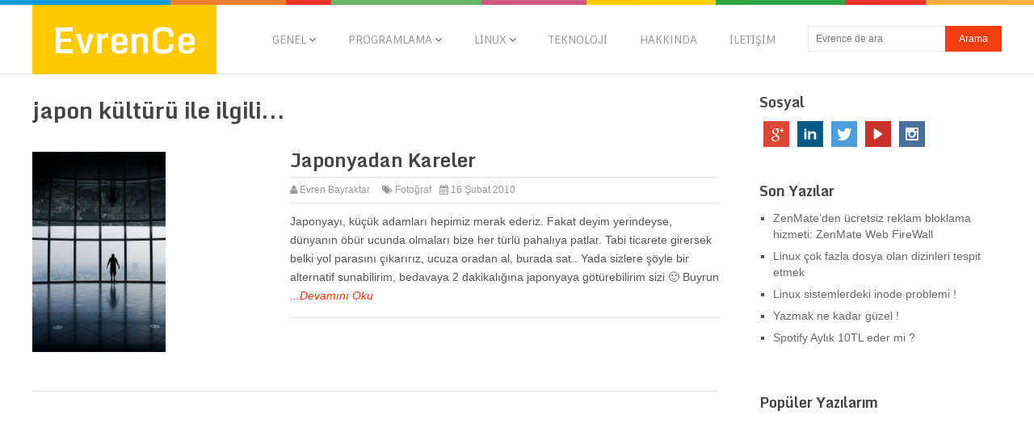

--- FILE ---
content_type: text/html; charset=UTF-8
request_url: https://www.evrence.com/etiket/japon-kulturu
body_size: 12632
content:
<!DOCTYPE html>
<html class="no-js" dir="ltr" lang="tr" prefix="og: https://ogp.me/ns#">
<head>
	<meta charset="UTF-8">
	<!-- Always force latest IE rendering engine (even in intranet) & Chrome Frame -->
	<!--[if IE ]>
	<meta http-equiv="X-UA-Compatible" content="IE=edge,chrome=1">
	<![endif]-->
	<link rel="profile" href="http://gmpg.org/xfn/11" />
	
	<!--iOS/android/handheld specific -->
<link rel="apple-touch-icon" href="https://www.evrence.com/wp-content/themes/spike/apple-touch-icon.png" />
<meta name="viewport" content="width=device-width, initial-scale=1, maximum-scale=1">
<meta name="apple-mobile-web-app-capable" content="yes">
<meta name="apple-mobile-web-app-status-bar-style" content="black">
	<link rel="pingback" href="https://www.evrence.com/xmlrpc.php" />
		<style>img:is([sizes="auto" i], [sizes^="auto," i]) { contain-intrinsic-size: 3000px 1500px }</style>
	
		<!-- All in One SEO 4.9.3 - aioseo.com -->
		<title>japon kültürü — EvrenCe</title>
	<meta name="robots" content="max-image-preview:large" />
	<link rel="canonical" href="https://www.evrence.com/etiket/japon-kulturu" />
	<meta name="generator" content="All in One SEO (AIOSEO) 4.9.3" />
		<script type="application/ld+json" class="aioseo-schema">
			{"@context":"https:\/\/schema.org","@graph":[{"@type":"BreadcrumbList","@id":"https:\/\/www.evrence.com\/etiket\/japon-kulturu#breadcrumblist","itemListElement":[{"@type":"ListItem","@id":"https:\/\/www.evrence.com#listItem","position":1,"name":"Home","item":"https:\/\/www.evrence.com","nextItem":{"@type":"ListItem","@id":"https:\/\/www.evrence.com\/etiket\/japon-kulturu#listItem","name":"japon k\u00fclt\u00fcr\u00fc"}},{"@type":"ListItem","@id":"https:\/\/www.evrence.com\/etiket\/japon-kulturu#listItem","position":2,"name":"japon k\u00fclt\u00fcr\u00fc","previousItem":{"@type":"ListItem","@id":"https:\/\/www.evrence.com#listItem","name":"Home"}}]},{"@type":"CollectionPage","@id":"https:\/\/www.evrence.com\/etiket\/japon-kulturu#collectionpage","url":"https:\/\/www.evrence.com\/etiket\/japon-kulturu","name":"japon k\u00fclt\u00fcr\u00fc \u2014 EvrenCe","inLanguage":"tr-TR","isPartOf":{"@id":"https:\/\/www.evrence.com\/#website"},"breadcrumb":{"@id":"https:\/\/www.evrence.com\/etiket\/japon-kulturu#breadcrumblist"}},{"@type":"Organization","@id":"https:\/\/www.evrence.com\/#organization","name":"EvrenCe","description":"Arad\u0131\u011f\u0131n Bilgi Burada !","url":"https:\/\/www.evrence.com\/"},{"@type":"WebSite","@id":"https:\/\/www.evrence.com\/#website","url":"https:\/\/www.evrence.com\/","name":"EvrenCe","description":"Arad\u0131\u011f\u0131n Bilgi Burada !","inLanguage":"tr-TR","publisher":{"@id":"https:\/\/www.evrence.com\/#organization"}}]}
		</script>
		<!-- All in One SEO -->

<link rel='dns-prefetch' href='//www.evrence.com' />
<link rel='dns-prefetch' href='//secure.gravatar.com' />
<link rel='dns-prefetch' href='//stats.wp.com' />
<link rel='dns-prefetch' href='//v0.wordpress.com' />
<link rel="alternate" type="application/rss+xml" title="EvrenCe &raquo; akışı" href="https://www.evrence.com/feed" />
<link rel="alternate" type="application/rss+xml" title="EvrenCe &raquo; yorum akışı" href="https://www.evrence.com/comments/feed" />
<link rel="alternate" type="application/rss+xml" title="EvrenCe &raquo; japon kültürü etiket akışı" href="https://www.evrence.com/etiket/japon-kulturu/feed" />
<script type="text/javascript">
/* <![CDATA[ */
window._wpemojiSettings = {"baseUrl":"https:\/\/s.w.org\/images\/core\/emoji\/16.0.1\/72x72\/","ext":".png","svgUrl":"https:\/\/s.w.org\/images\/core\/emoji\/16.0.1\/svg\/","svgExt":".svg","source":{"concatemoji":"https:\/\/www.evrence.com\/wp-includes\/js\/wp-emoji-release.min.js?ver=6.8.3"}};
/*! This file is auto-generated */
!function(s,n){var o,i,e;function c(e){try{var t={supportTests:e,timestamp:(new Date).valueOf()};sessionStorage.setItem(o,JSON.stringify(t))}catch(e){}}function p(e,t,n){e.clearRect(0,0,e.canvas.width,e.canvas.height),e.fillText(t,0,0);var t=new Uint32Array(e.getImageData(0,0,e.canvas.width,e.canvas.height).data),a=(e.clearRect(0,0,e.canvas.width,e.canvas.height),e.fillText(n,0,0),new Uint32Array(e.getImageData(0,0,e.canvas.width,e.canvas.height).data));return t.every(function(e,t){return e===a[t]})}function u(e,t){e.clearRect(0,0,e.canvas.width,e.canvas.height),e.fillText(t,0,0);for(var n=e.getImageData(16,16,1,1),a=0;a<n.data.length;a++)if(0!==n.data[a])return!1;return!0}function f(e,t,n,a){switch(t){case"flag":return n(e,"\ud83c\udff3\ufe0f\u200d\u26a7\ufe0f","\ud83c\udff3\ufe0f\u200b\u26a7\ufe0f")?!1:!n(e,"\ud83c\udde8\ud83c\uddf6","\ud83c\udde8\u200b\ud83c\uddf6")&&!n(e,"\ud83c\udff4\udb40\udc67\udb40\udc62\udb40\udc65\udb40\udc6e\udb40\udc67\udb40\udc7f","\ud83c\udff4\u200b\udb40\udc67\u200b\udb40\udc62\u200b\udb40\udc65\u200b\udb40\udc6e\u200b\udb40\udc67\u200b\udb40\udc7f");case"emoji":return!a(e,"\ud83e\udedf")}return!1}function g(e,t,n,a){var r="undefined"!=typeof WorkerGlobalScope&&self instanceof WorkerGlobalScope?new OffscreenCanvas(300,150):s.createElement("canvas"),o=r.getContext("2d",{willReadFrequently:!0}),i=(o.textBaseline="top",o.font="600 32px Arial",{});return e.forEach(function(e){i[e]=t(o,e,n,a)}),i}function t(e){var t=s.createElement("script");t.src=e,t.defer=!0,s.head.appendChild(t)}"undefined"!=typeof Promise&&(o="wpEmojiSettingsSupports",i=["flag","emoji"],n.supports={everything:!0,everythingExceptFlag:!0},e=new Promise(function(e){s.addEventListener("DOMContentLoaded",e,{once:!0})}),new Promise(function(t){var n=function(){try{var e=JSON.parse(sessionStorage.getItem(o));if("object"==typeof e&&"number"==typeof e.timestamp&&(new Date).valueOf()<e.timestamp+604800&&"object"==typeof e.supportTests)return e.supportTests}catch(e){}return null}();if(!n){if("undefined"!=typeof Worker&&"undefined"!=typeof OffscreenCanvas&&"undefined"!=typeof URL&&URL.createObjectURL&&"undefined"!=typeof Blob)try{var e="postMessage("+g.toString()+"("+[JSON.stringify(i),f.toString(),p.toString(),u.toString()].join(",")+"));",a=new Blob([e],{type:"text/javascript"}),r=new Worker(URL.createObjectURL(a),{name:"wpTestEmojiSupports"});return void(r.onmessage=function(e){c(n=e.data),r.terminate(),t(n)})}catch(e){}c(n=g(i,f,p,u))}t(n)}).then(function(e){for(var t in e)n.supports[t]=e[t],n.supports.everything=n.supports.everything&&n.supports[t],"flag"!==t&&(n.supports.everythingExceptFlag=n.supports.everythingExceptFlag&&n.supports[t]);n.supports.everythingExceptFlag=n.supports.everythingExceptFlag&&!n.supports.flag,n.DOMReady=!1,n.readyCallback=function(){n.DOMReady=!0}}).then(function(){return e}).then(function(){var e;n.supports.everything||(n.readyCallback(),(e=n.source||{}).concatemoji?t(e.concatemoji):e.wpemoji&&e.twemoji&&(t(e.twemoji),t(e.wpemoji)))}))}((window,document),window._wpemojiSettings);
/* ]]> */
</script>
<style id='wp-emoji-styles-inline-css' type='text/css'>

	img.wp-smiley, img.emoji {
		display: inline !important;
		border: none !important;
		box-shadow: none !important;
		height: 1em !important;
		width: 1em !important;
		margin: 0 0.07em !important;
		vertical-align: -0.1em !important;
		background: none !important;
		padding: 0 !important;
	}
</style>
<link rel='stylesheet' id='wp-block-library-css' href='https://www.evrence.com/wp-includes/css/dist/block-library/style.min.css?ver=6.8.3' type='text/css' media='all' />
<style id='classic-theme-styles-inline-css' type='text/css'>
/*! This file is auto-generated */
.wp-block-button__link{color:#fff;background-color:#32373c;border-radius:9999px;box-shadow:none;text-decoration:none;padding:calc(.667em + 2px) calc(1.333em + 2px);font-size:1.125em}.wp-block-file__button{background:#32373c;color:#fff;text-decoration:none}
</style>
<link rel='stylesheet' id='aioseo/css/src/vue/standalone/blocks/table-of-contents/global.scss-css' href='https://www.evrence.com/wp-content/plugins/all-in-one-seo-pack/dist/Lite/assets/css/table-of-contents/global.e90f6d47.css?ver=4.9.3' type='text/css' media='all' />
<link rel='stylesheet' id='mediaelement-css' href='https://www.evrence.com/wp-includes/js/mediaelement/mediaelementplayer-legacy.min.css?ver=4.2.17' type='text/css' media='all' />
<link rel='stylesheet' id='wp-mediaelement-css' href='https://www.evrence.com/wp-includes/js/mediaelement/wp-mediaelement.min.css?ver=6.8.3' type='text/css' media='all' />
<style id='jetpack-sharing-buttons-style-inline-css' type='text/css'>
.jetpack-sharing-buttons__services-list{display:flex;flex-direction:row;flex-wrap:wrap;gap:0;list-style-type:none;margin:5px;padding:0}.jetpack-sharing-buttons__services-list.has-small-icon-size{font-size:12px}.jetpack-sharing-buttons__services-list.has-normal-icon-size{font-size:16px}.jetpack-sharing-buttons__services-list.has-large-icon-size{font-size:24px}.jetpack-sharing-buttons__services-list.has-huge-icon-size{font-size:36px}@media print{.jetpack-sharing-buttons__services-list{display:none!important}}.editor-styles-wrapper .wp-block-jetpack-sharing-buttons{gap:0;padding-inline-start:0}ul.jetpack-sharing-buttons__services-list.has-background{padding:1.25em 2.375em}
</style>
<style id='global-styles-inline-css' type='text/css'>
:root{--wp--preset--aspect-ratio--square: 1;--wp--preset--aspect-ratio--4-3: 4/3;--wp--preset--aspect-ratio--3-4: 3/4;--wp--preset--aspect-ratio--3-2: 3/2;--wp--preset--aspect-ratio--2-3: 2/3;--wp--preset--aspect-ratio--16-9: 16/9;--wp--preset--aspect-ratio--9-16: 9/16;--wp--preset--color--black: #000000;--wp--preset--color--cyan-bluish-gray: #abb8c3;--wp--preset--color--white: #ffffff;--wp--preset--color--pale-pink: #f78da7;--wp--preset--color--vivid-red: #cf2e2e;--wp--preset--color--luminous-vivid-orange: #ff6900;--wp--preset--color--luminous-vivid-amber: #fcb900;--wp--preset--color--light-green-cyan: #7bdcb5;--wp--preset--color--vivid-green-cyan: #00d084;--wp--preset--color--pale-cyan-blue: #8ed1fc;--wp--preset--color--vivid-cyan-blue: #0693e3;--wp--preset--color--vivid-purple: #9b51e0;--wp--preset--gradient--vivid-cyan-blue-to-vivid-purple: linear-gradient(135deg,rgba(6,147,227,1) 0%,rgb(155,81,224) 100%);--wp--preset--gradient--light-green-cyan-to-vivid-green-cyan: linear-gradient(135deg,rgb(122,220,180) 0%,rgb(0,208,130) 100%);--wp--preset--gradient--luminous-vivid-amber-to-luminous-vivid-orange: linear-gradient(135deg,rgba(252,185,0,1) 0%,rgba(255,105,0,1) 100%);--wp--preset--gradient--luminous-vivid-orange-to-vivid-red: linear-gradient(135deg,rgba(255,105,0,1) 0%,rgb(207,46,46) 100%);--wp--preset--gradient--very-light-gray-to-cyan-bluish-gray: linear-gradient(135deg,rgb(238,238,238) 0%,rgb(169,184,195) 100%);--wp--preset--gradient--cool-to-warm-spectrum: linear-gradient(135deg,rgb(74,234,220) 0%,rgb(151,120,209) 20%,rgb(207,42,186) 40%,rgb(238,44,130) 60%,rgb(251,105,98) 80%,rgb(254,248,76) 100%);--wp--preset--gradient--blush-light-purple: linear-gradient(135deg,rgb(255,206,236) 0%,rgb(152,150,240) 100%);--wp--preset--gradient--blush-bordeaux: linear-gradient(135deg,rgb(254,205,165) 0%,rgb(254,45,45) 50%,rgb(107,0,62) 100%);--wp--preset--gradient--luminous-dusk: linear-gradient(135deg,rgb(255,203,112) 0%,rgb(199,81,192) 50%,rgb(65,88,208) 100%);--wp--preset--gradient--pale-ocean: linear-gradient(135deg,rgb(255,245,203) 0%,rgb(182,227,212) 50%,rgb(51,167,181) 100%);--wp--preset--gradient--electric-grass: linear-gradient(135deg,rgb(202,248,128) 0%,rgb(113,206,126) 100%);--wp--preset--gradient--midnight: linear-gradient(135deg,rgb(2,3,129) 0%,rgb(40,116,252) 100%);--wp--preset--font-size--small: 13px;--wp--preset--font-size--medium: 20px;--wp--preset--font-size--large: 36px;--wp--preset--font-size--x-large: 42px;--wp--preset--spacing--20: 0.44rem;--wp--preset--spacing--30: 0.67rem;--wp--preset--spacing--40: 1rem;--wp--preset--spacing--50: 1.5rem;--wp--preset--spacing--60: 2.25rem;--wp--preset--spacing--70: 3.38rem;--wp--preset--spacing--80: 5.06rem;--wp--preset--shadow--natural: 6px 6px 9px rgba(0, 0, 0, 0.2);--wp--preset--shadow--deep: 12px 12px 50px rgba(0, 0, 0, 0.4);--wp--preset--shadow--sharp: 6px 6px 0px rgba(0, 0, 0, 0.2);--wp--preset--shadow--outlined: 6px 6px 0px -3px rgba(255, 255, 255, 1), 6px 6px rgba(0, 0, 0, 1);--wp--preset--shadow--crisp: 6px 6px 0px rgba(0, 0, 0, 1);}:where(.is-layout-flex){gap: 0.5em;}:where(.is-layout-grid){gap: 0.5em;}body .is-layout-flex{display: flex;}.is-layout-flex{flex-wrap: wrap;align-items: center;}.is-layout-flex > :is(*, div){margin: 0;}body .is-layout-grid{display: grid;}.is-layout-grid > :is(*, div){margin: 0;}:where(.wp-block-columns.is-layout-flex){gap: 2em;}:where(.wp-block-columns.is-layout-grid){gap: 2em;}:where(.wp-block-post-template.is-layout-flex){gap: 1.25em;}:where(.wp-block-post-template.is-layout-grid){gap: 1.25em;}.has-black-color{color: var(--wp--preset--color--black) !important;}.has-cyan-bluish-gray-color{color: var(--wp--preset--color--cyan-bluish-gray) !important;}.has-white-color{color: var(--wp--preset--color--white) !important;}.has-pale-pink-color{color: var(--wp--preset--color--pale-pink) !important;}.has-vivid-red-color{color: var(--wp--preset--color--vivid-red) !important;}.has-luminous-vivid-orange-color{color: var(--wp--preset--color--luminous-vivid-orange) !important;}.has-luminous-vivid-amber-color{color: var(--wp--preset--color--luminous-vivid-amber) !important;}.has-light-green-cyan-color{color: var(--wp--preset--color--light-green-cyan) !important;}.has-vivid-green-cyan-color{color: var(--wp--preset--color--vivid-green-cyan) !important;}.has-pale-cyan-blue-color{color: var(--wp--preset--color--pale-cyan-blue) !important;}.has-vivid-cyan-blue-color{color: var(--wp--preset--color--vivid-cyan-blue) !important;}.has-vivid-purple-color{color: var(--wp--preset--color--vivid-purple) !important;}.has-black-background-color{background-color: var(--wp--preset--color--black) !important;}.has-cyan-bluish-gray-background-color{background-color: var(--wp--preset--color--cyan-bluish-gray) !important;}.has-white-background-color{background-color: var(--wp--preset--color--white) !important;}.has-pale-pink-background-color{background-color: var(--wp--preset--color--pale-pink) !important;}.has-vivid-red-background-color{background-color: var(--wp--preset--color--vivid-red) !important;}.has-luminous-vivid-orange-background-color{background-color: var(--wp--preset--color--luminous-vivid-orange) !important;}.has-luminous-vivid-amber-background-color{background-color: var(--wp--preset--color--luminous-vivid-amber) !important;}.has-light-green-cyan-background-color{background-color: var(--wp--preset--color--light-green-cyan) !important;}.has-vivid-green-cyan-background-color{background-color: var(--wp--preset--color--vivid-green-cyan) !important;}.has-pale-cyan-blue-background-color{background-color: var(--wp--preset--color--pale-cyan-blue) !important;}.has-vivid-cyan-blue-background-color{background-color: var(--wp--preset--color--vivid-cyan-blue) !important;}.has-vivid-purple-background-color{background-color: var(--wp--preset--color--vivid-purple) !important;}.has-black-border-color{border-color: var(--wp--preset--color--black) !important;}.has-cyan-bluish-gray-border-color{border-color: var(--wp--preset--color--cyan-bluish-gray) !important;}.has-white-border-color{border-color: var(--wp--preset--color--white) !important;}.has-pale-pink-border-color{border-color: var(--wp--preset--color--pale-pink) !important;}.has-vivid-red-border-color{border-color: var(--wp--preset--color--vivid-red) !important;}.has-luminous-vivid-orange-border-color{border-color: var(--wp--preset--color--luminous-vivid-orange) !important;}.has-luminous-vivid-amber-border-color{border-color: var(--wp--preset--color--luminous-vivid-amber) !important;}.has-light-green-cyan-border-color{border-color: var(--wp--preset--color--light-green-cyan) !important;}.has-vivid-green-cyan-border-color{border-color: var(--wp--preset--color--vivid-green-cyan) !important;}.has-pale-cyan-blue-border-color{border-color: var(--wp--preset--color--pale-cyan-blue) !important;}.has-vivid-cyan-blue-border-color{border-color: var(--wp--preset--color--vivid-cyan-blue) !important;}.has-vivid-purple-border-color{border-color: var(--wp--preset--color--vivid-purple) !important;}.has-vivid-cyan-blue-to-vivid-purple-gradient-background{background: var(--wp--preset--gradient--vivid-cyan-blue-to-vivid-purple) !important;}.has-light-green-cyan-to-vivid-green-cyan-gradient-background{background: var(--wp--preset--gradient--light-green-cyan-to-vivid-green-cyan) !important;}.has-luminous-vivid-amber-to-luminous-vivid-orange-gradient-background{background: var(--wp--preset--gradient--luminous-vivid-amber-to-luminous-vivid-orange) !important;}.has-luminous-vivid-orange-to-vivid-red-gradient-background{background: var(--wp--preset--gradient--luminous-vivid-orange-to-vivid-red) !important;}.has-very-light-gray-to-cyan-bluish-gray-gradient-background{background: var(--wp--preset--gradient--very-light-gray-to-cyan-bluish-gray) !important;}.has-cool-to-warm-spectrum-gradient-background{background: var(--wp--preset--gradient--cool-to-warm-spectrum) !important;}.has-blush-light-purple-gradient-background{background: var(--wp--preset--gradient--blush-light-purple) !important;}.has-blush-bordeaux-gradient-background{background: var(--wp--preset--gradient--blush-bordeaux) !important;}.has-luminous-dusk-gradient-background{background: var(--wp--preset--gradient--luminous-dusk) !important;}.has-pale-ocean-gradient-background{background: var(--wp--preset--gradient--pale-ocean) !important;}.has-electric-grass-gradient-background{background: var(--wp--preset--gradient--electric-grass) !important;}.has-midnight-gradient-background{background: var(--wp--preset--gradient--midnight) !important;}.has-small-font-size{font-size: var(--wp--preset--font-size--small) !important;}.has-medium-font-size{font-size: var(--wp--preset--font-size--medium) !important;}.has-large-font-size{font-size: var(--wp--preset--font-size--large) !important;}.has-x-large-font-size{font-size: var(--wp--preset--font-size--x-large) !important;}
:where(.wp-block-post-template.is-layout-flex){gap: 1.25em;}:where(.wp-block-post-template.is-layout-grid){gap: 1.25em;}
:where(.wp-block-columns.is-layout-flex){gap: 2em;}:where(.wp-block-columns.is-layout-grid){gap: 2em;}
:root :where(.wp-block-pullquote){font-size: 1.5em;line-height: 1.6;}
</style>
<link rel='stylesheet' id='contact-form-7-css' href='https://www.evrence.com/wp-content/plugins/contact-form-7/includes/css/styles.css?ver=6.1.4' type='text/css' media='all' />
<link rel='stylesheet' id='st-widget-css' href='https://www.evrence.com/wp-content/plugins/share-this/css/style.css?ver=6.8.3' type='text/css' media='all' />
<link rel='stylesheet' id='wp_review-style-css' href='https://www.evrence.com/wp-content/plugins/wp-review/public/css/wp-review.css?ver=5.3.5' type='text/css' media='all' />
<link rel='stylesheet' id='prettyPhoto-css' href='https://www.evrence.com/wp-content/themes/spike/css/prettyPhoto.css?ver=6.8.3' type='text/css' media='all' />
<link rel='stylesheet' id='old-fontawesome-css' href='https://www.evrence.com/wp-content/themes/spike/css/font-awesome.min.css?ver=6.8.3' type='text/css' media='all' />
<link rel='stylesheet' id='stylesheet-css' href='https://www.evrence.com/wp-content/themes/spike/style.css?ver=6.8.3' type='text/css' media='all' />
<style id='stylesheet-inline-css' type='text/css'>

		body {background-color:#ffffff; }
		body {background-image: url(https://www.evrence.com/wp-content/themes/spike/images/nobg.png);}
		.main-header { background-color: #FFFFFF; background-image: url(https://www.evrence.com/wp-content/themes/spike/images/nobg.png);}
		footer {background-color:#F5F5F5; background-image: url(https://www.evrence.com/wp-content/themes/spike/images/nobg.png);}
		#navigation ul .current-menu-item a, #navigation ul li:hover > a, #navigation ul .current-menu-item:before, #navigation ul li:hover:before, #navigation ul li:hover:after, .postauthor h5, .single_post a, .textwidget a, .pnavigation2 a, .sidebar.c-4-12 a:hover, .copyrights a:hover, footer .widget li a:hover, .sidebar.c-4-12 a:hover, .related-posts a:hover, .title a:hover, .post-info a:hover,.comm, #tabber .inside li a:hover, .readMore a:hover, a, a:hover { color:#f33e0f; }	
			.reply a, .flex-control-paging li a.flex-active, .currenttext, .pagination a:hover, .single .pagination a:hover .currenttext, .sbutton, #searchsubmit, #commentform input#submit, .contactform #submit, .mts-subscribe input[type='submit'], #move-to-top:hover, #searchform .icon-search, .tagcloud a, a#pull, .secondary-navigation.mobile, .mobile #navigation, #load-posts > a, .pace .pace-progress, .widget_tabs2 .pagination a, .pagination .nav-previous a:hover, .pagination .nav-next a:hover, .flex-control-paging li a:hover, #featured-thumbnail .review-total-only { background-color:#f33e0f; color: #fff!important; }
		.flex-control-thumbs .flex-active { border-top:3px solid #f33e0f;}
		#navigation ul .current-menu-item a, #navigation > ul > li > a:hover { border-bottom: 1px solid #f33e0f; }
		.tagcloud a .tab_count, .flex-control-paging li a, #logo, #load-posts > a:hover, #searchform .sbutton:hover, .mts-subscribe input[type='submit']:hover { background-color:#FFCA00; }
		.pagination a {color:#FFCA00; }
		.pagination a, .pagination2 { border: 1px solid #FFCA00; }
		.currenttext, .pagination a:hover, .pagination2:hover, .widget_tabs2 .pagination a { border: 1px solid #f33e0f; }
		#navigation ul ul { border-top: 1px solid #f33e0f; }
		.slidertitle, .slidertext { background: rgba(243,62,15, 0.7) }
		#wpmm-megamenu { border-top: 1px solid #f33e0f;}
		#navigation > ul > li.menu-item-wpmm-megamenu > a:hover, #navigation > ul > li.wpmm-megamenu-showing > a { border: none; color: #f33e0f !important; }
		
		
		
		
		
		.single_post_below { float: left; width: 100%; margin-top: 27px; }
		.single_post_below .related-posts li { margin: 0 2% 0 0; width: 23.5%; } .relatedthumb { float: left; width: 100% }
		.post-single-content, .single_post_below .rthumb, .relatedthumb img { width: 100% }
		.post-single-content { max-width: 850px; }
		.single_post_below .related-posts h3 { font-weight: 700 }
		
		
		.bypostauthor .commentmetadata {background: rgba(0, 0, 0, 0.02);border: 1px solid rgba(0, 0, 0, 0.06);}
		.bypostauthor .commentmetadata:after { font-size: 12px; content: "Yazar"; position: absolute; right: 0; top: 0; padding: 1px 10px; background: rgba(0, 0, 0, 0.2); color: #FFF; }
		
		
			
</style>
<link rel='stylesheet' id='responsive-css' href='https://www.evrence.com/wp-content/themes/spike/css/responsive.css?ver=6.8.3' type='text/css' media='all' />
<script type="text/javascript" src="https://www.evrence.com/wp-includes/js/jquery/jquery.min.js?ver=3.7.1" id="jquery-core-js"></script>
<script type="text/javascript" src="https://www.evrence.com/wp-includes/js/jquery/jquery-migrate.min.js?ver=3.4.1" id="jquery-migrate-js"></script>
<script type="text/javascript" src="https://www.evrence.com/wp-content/themes/spike/js/customscript.js?ver=6.8.3" id="customscript-js"></script>
<script type="text/javascript" src="https://www.evrence.com/wp-content/themes/spike/js/jquery.prettyPhoto.js?ver=6.8.3" id="prettyPhoto-js"></script>
<link rel="https://api.w.org/" href="https://www.evrence.com/wp-json/" /><link rel="alternate" title="JSON" type="application/json" href="https://www.evrence.com/wp-json/wp/v2/tags/880" /><link rel="EditURI" type="application/rsd+xml" title="RSD" href="https://www.evrence.com/xmlrpc.php?rsd" />
<!--Theme by MyThemeShop.com-->
<script type="text/javascript" src="http://www.evrence.com/wp-content/plugins/flash-video-player/swfobject.js"></script>
<script charset="utf-8" type="text/javascript">var switchTo5x=true;</script>
<script charset="utf-8" type="text/javascript" src="http://w.sharethis.com/button/buttons.js"></script>
<script charset="utf-8" type="text/javascript">stLight.options({"publisher":"640c26a8-4090-41e9-9a39-e9c21e3ed805"});var st_type="wordpress3.9.1";</script>
	<style>img#wpstats{display:none}</style>
		<link href="//fonts.googleapis.com/css?family=Sintony:normal|Monda:700&amp;subset=latin" rel="stylesheet" type="text/css">
<style type="text/css">
.menu li a { font-family: 'Sintony'; font-weight: normal; font-size: 14px; color: #999999; }
h1 { font-family: 'Monda'; font-weight: 700; font-size: 28px; color: #444444; }
h2 { font-family: 'Monda'; font-weight: 700; font-size: 24px; color: #444444; }
h3 { font-family: 'Monda'; font-weight: 700; font-size: 22px; color: #444444; }
h4 { font-family: 'Monda'; font-weight: 700; font-size: 20px; color: #444444; }
h5 { font-family: 'Monda'; font-weight: 700; font-size: 18px; color: #444444; }
h6 { font-family: 'Monda'; font-weight: 700; font-size: 16px; color: #444444; }
</style>
<script type="text/javascript">document.documentElement.className = document.documentElement.className.replace(/\bno-js\b/,'js');</script><style type="text/css">.recentcomments a{display:inline !important;padding:0 !important;margin:0 !important;}</style></head>
<body id ="blog" class="archive tag tag-japon-kulturu tag-880 wp-theme-spike main" itemscope itemtype="http://schema.org/WebPage">
	<div class="main-container-wrap">
		<header class="main-header">
							<div class="rainbow"></div>
						<div class="container">
				<div id="header">
											<div class="logo-wrap">
																								  <h2 id="logo" class="text-logo">
											<a href="https://www.evrence.com">EvrenCe</a>
										</h2><!-- END #logo -->
																					</div>
										  
					<div class="secondary-navigation search-navigation">
						<nav id="navigation" class="clearfix">
															<ul id="menu-site-baslik" class="menu clearfix"><li id="menu-item-2839" class="menu-item menu-item-type-taxonomy menu-item-object-category menu-item-has-children menu-item-2839"><a href="https://www.evrence.com/konu/genel">Genel</a>
<ul class="sub-menu">
	<li id="menu-item-2841" class="menu-item menu-item-type-taxonomy menu-item-object-category menu-item-2841"><a href="https://www.evrence.com/konu/genel/kisisel-notlar">Kişisel Notlar</a></li>
	<li id="menu-item-2780" class="menu-item menu-item-type-taxonomy menu-item-object-category menu-item-2780"><a href="https://www.evrence.com/konu/site-tanitim">Site Tanıtım</a></li>
	<li id="menu-item-2842" class="menu-item menu-item-type-taxonomy menu-item-object-category menu-item-2842"><a href="https://www.evrence.com/konu/program">Program</a></li>
	<li id="menu-item-2843" class="menu-item menu-item-type-taxonomy menu-item-object-category menu-item-2843"><a href="https://www.evrence.com/konu/telefon">Telefon</a></li>
	<li id="menu-item-2840" class="menu-item menu-item-type-taxonomy menu-item-object-category menu-item-2840"><a href="https://www.evrence.com/konu/eglence">Eğlence</a></li>
</ul>
</li>
<li id="menu-item-2776" class="menu-item menu-item-type-taxonomy menu-item-object-category menu-item-has-children menu-item-2776"><a href="https://www.evrence.com/konu/programlama">Programlama</a>
<ul class="sub-menu">
	<li id="menu-item-2779" class="menu-item menu-item-type-taxonomy menu-item-object-category menu-item-has-children menu-item-2779"><a href="https://www.evrence.com/konu/programlama/php">Php</a>
	<ul class="sub-menu">
		<li id="menu-item-2844" class="menu-item menu-item-type-taxonomy menu-item-object-category menu-item-2844"><a href="https://www.evrence.com/konu/programlama/php/yii">Yii</a></li>
	</ul>
</li>
	<li id="menu-item-2837" class="menu-item menu-item-type-taxonomy menu-item-object-category menu-item-has-children menu-item-2837"><a href="https://www.evrence.com/konu/programlama/javascript-programlama">JavaScript</a>
	<ul class="sub-menu">
		<li id="menu-item-2778" class="menu-item menu-item-type-taxonomy menu-item-object-category menu-item-2778"><a href="https://www.evrence.com/konu/programlama/jquery">jQuery</a></li>
		<li id="menu-item-2838" class="menu-item menu-item-type-taxonomy menu-item-object-category menu-item-2838"><a href="https://www.evrence.com/konu/programlama/ajax-programlama">Ajax</a></li>
	</ul>
</li>
	<li id="menu-item-2777" class="menu-item menu-item-type-taxonomy menu-item-object-category menu-item-2777"><a href="https://www.evrence.com/konu/programlama/fbml">FBML</a></li>
</ul>
</li>
<li id="menu-item-2782" class="menu-item menu-item-type-taxonomy menu-item-object-category menu-item-has-children menu-item-2782"><a href="https://www.evrence.com/konu/linux">Linux</a>
<ul class="sub-menu">
	<li id="menu-item-2783" class="menu-item menu-item-type-taxonomy menu-item-object-category menu-item-2783"><a href="https://www.evrence.com/konu/server">Server</a></li>
</ul>
</li>
<li id="menu-item-2781" class="menu-item menu-item-type-taxonomy menu-item-object-category menu-item-2781"><a href="https://www.evrence.com/konu/teknoloji">Teknoloji</a></li>
<li id="menu-item-2784" class="menu-item menu-item-type-post_type menu-item-object-page menu-item-2784"><a href="https://www.evrence.com/hakkinda">Hakkında</a></li>
<li id="menu-item-2785" class="menu-item menu-item-type-post_type menu-item-object-page menu-item-home menu-item-2785"><a href="https://www.evrence.com/iletisim">İletişim</a></li>
</ul>														<a href="#" id="pull">Menu</a>
															<span id="headersearch" class="search_li">
									<form method="get" id="searchform" class="search-form" action="https://www.evrence.com" _lpchecked="1">
	<fieldset>
		<input type="text" name="s" id="s" value="" placeholder="Evrence de ara" x-webkit-speech="x-webkit-speech" autocomplete="off" >
		<input id="search-image" class="sbutton" type="submit" value="Arama">
	</fieldset>
</form>								</span>
													</nav>
					</div>              
				</div><!--#header-->
			</div><!--.container-->        
		</header>
		<div class="main-container">
			<div id="page">
	<div class="article">
		<h1 class="postsby">
			 
				<span>japon kültürü ile ilgili...</span>
					</h1>	
		<div id="content_box">
																<article class="latestPost excerpt cslayout">
						<header>
							<a href="https://www.evrence.com/fotograf/japonyadan-kareler.html" title="Japonyadan Kareler" rel="nofollow" id="featured-thumbnail">
																									<div class="featured-thumbnail"><img width="165" height="248" src="https://www.evrence.com/wp-content/uploads/2010/02/524401221853314.jpg" class="attachment-featured size-featured wp-post-image" alt="Şehir ve Ofis" title="" decoding="async" srcset="https://www.evrence.com/wp-content/uploads/2010/02/524401221853314.jpg 600w, https://www.evrence.com/wp-content/uploads/2010/02/524401221853314-100x150.jpg 100w, https://www.evrence.com/wp-content/uploads/2010/02/524401221853314-200x300.jpg 200w" sizes="(max-width: 165px) 100vw, 165px" /></div>															</a>
							<h2 class="title front-view-title"><a href="https://www.evrence.com/fotograf/japonyadan-kareler.html" title="Japonyadan Kareler">Japonyadan Kareler</a></h2>
																								<div class="post-info">
																					<span class="theauthor"><i class="icon-user"></i> <a rel="nofollow" href="https://www.evrence.com/author/evrenweb" title="Evren Bayraktar tarafından yazılan yazılar" rel="author">Evren Bayraktar</a></span>  
																															<span class="thecategory"><i class="icon-tags"></i> <a href="https://www.evrence.com/konu/fotograf" rel="nofollow">Fotoğraf</a></span> 
																															<span class="thetime"><i class="icon-calendar"></i> 16 Şubat 2010</span>
																			</div>
																					</header>
													<div class="front-view-content">
								Japonyayı, küçük adamları hepimiz merak ederiz. Fakat deyim yerindeyse, dünyanın öbür ucunda olmaları bize her türlü pahalıya patlar. Tabi ticarete girersek belki yol parasını çıkarırız, ucuza oradan al, burada sat.. Yada sizlere şöyle bir alternatif sunabilirim, bedavaya 2 dakikalığına japonyaya götürebilirim sizi 🙂 Buyrun								<a class="pereadore" href="https://www.evrence.com/fotograf/japonyadan-kareler.html" title="Japonyadan Kareler" rel="nofollow">...Devamını Oku</a>
								<div class="home_meta_comment_social">
																	</div>	
							</div>
											</article><!--.post excerpt-->
									</div>
		<!--Start Pagination-->
        			<div class="pagination">
				<ul>
					<li class="nav-previous"></li>
					<li class="nav-next"></li>
				</ul>
			</div>
				<!--End Pagination-->
	</div>
			<aside class="sidebar c-4-12">
	<div id="sidebars" class="g">
		<div class="sidebar">
			<ul class="sidebar_list">
				<div id="social-profile-icons-3" class="widget social-profile-icons"><h3 class="widget-title">Sosyal</h3><div class="social-profile-icons"><ul class=""><li class="social-gplus"><a title="Google+" href="https://plus.google.com/+EvrenBayraktar" target="_blank">Google+</a></li><li class="social-linkedin"><a title="LinkedIn" href="http://tr.linkedin.com/in/evrenbayraktar/" target="_blank">Linkedin</a></li><li class="social-twitter"><a title="Twitter" href="http://www.twitter.com/evrenweb" target="_blank">Twitter</a></li><li class="social-youtube"><a title="YouTube" href="http://www.youtube.com/evrenweb" target="_blank">YouTube</a></li><li class="social-instagram"><a title="Instagram" href="http://www.instagram.com/evrenweb" target="_blank">Instagram</a></li></ul></div></div>
		<div id="recent-posts-3" class="widget widget_recent_entries">
		<h3 class="widget-title">Son Yazılar</h3>
		<ul>
											<li>
					<a href="https://www.evrence.com/teknoloji/zenmateden-ucretsiz-reklam-bloklama-hizmeti-zenmate-web-firewall.html">ZenMate&#8217;den ücretsiz reklam bloklama hizmeti: ZenMate Web FireWall</a>
									</li>
											<li>
					<a href="https://www.evrence.com/linux/linux-cok-fazla-dosya-olan-dizinleri-tespit-etmek.html">Linux çok fazla dosya olan dizinleri tespit etmek</a>
									</li>
											<li>
					<a href="https://www.evrence.com/linux/linux-sistemlerdeki-inode-problemi.html">Linux sistemlerdeki inode problemi !</a>
									</li>
											<li>
					<a href="https://www.evrence.com/genel/kisisel-notlar/yazmak-ne-kadar-guzel.html">Yazmak ne kadar güzel !</a>
									</li>
											<li>
					<a href="https://www.evrence.com/genel/spotify-aylik-10tl-eder-mi.html">Spotify Aylık 10TL eder mi ?</a>
									</li>
					</ul>

		</div><div id="text-3" class="widget widget_text">			<div class="textwidget"><script src='http://ccdn.wordego.com/a.js?did=4d7a54663938774a3556453d&size=300x250' type='text/javascript'></script></div>
		</div><div id="mts_poluar_posts_widget-3" class="widget widget_mts_poluar_posts_widget"><h3 class="widget-title">Popüler Yazılarım</h3><ul class="popular-posts"></ul>
</div><div id="text-4" class="widget widget_text">			<div class="textwidget"><script async src="//pagead2.googlesyndication.com/pagead/js/adsbygoogle.js"></script>
<!-- EvrenCe -->
<ins class="adsbygoogle"
     style="display:inline-block;width:300px;height:250px"
     data-ad-client="ca-pub-6121140592314231"
     data-ad-slot="8297856427"></ins>
<script>
(adsbygoogle = window.adsbygoogle || []).push({});
</script></div>
		</div><div id="linkcat-2" class="widget widget_links"><h3 class="widget-title">Bağlantılar</h3>
	<ul class='xoxo blogroll'>
<li><a href="http://www.evrenweb.net" rel="me" title="EvrenWeb İnternet Hizmetleri | Evren Bayraktar" target="_blank">EvrenWeb</a></li>
<li><a href="http://www.takildimkaldim.com" rel="co-worker" title="Profesyonel ve meraklı programcılar için sorular ve cevaplar" target="_blank">Takıldım Kaldım</a></li>

	</ul>
</div>
<div id="linkcat-134" class="widget widget_links"><h3 class="widget-title">Bloglar</h3>
	<ul class='xoxo blogroll'>
<li><a href="http://www.bilmosfer.com" rel="friend" title="bilmosfer" target="_blank">Bilmosfer</a></li>
<li><a href="http://www.modakolik.com/" rel="contact met co-resident sweetheart" title="Moda" target="_blank">ModaKolik</a></li>

	</ul>
</div>
			</ul>
		</div>
	</div><!--sidebars-->
</aside>		</div><!--#page-->
</div><!--.main-container-->
<footer>
			<div class="rainbow"></div>
			<div class="copyrights">
		<!--start copyrights-->
<div class="row" id="copyright-note">
<span><a href="https://www.evrence.com/" title="Aradığın Bilgi Burada !" rel="nofollow">EvrenCe</a> Her hakkı saklıdır &copy; 2026.</span>
<div class="top">Bütün hakları <a href="http://evrenbayraktar.com/">Evren Bayraktar</a>'a aittir. <a href="#top" class="toplink" rel="nofollow">Yukarı Dön</a></div>
</div>
<!--end copyrights-->
	</div> 
</footer><!--footer-->
</div><!--.main-container-wrap-->
<div class="secondary-navigation mobile">
	<nav id="navigation" class="clearfix">
					<ul id="menu-site-baslik-1" class="menu clearfix"><li class="menu-item menu-item-type-taxonomy menu-item-object-category menu-item-has-children menu-item-2839"><a href="https://www.evrence.com/konu/genel">Genel</a>
<ul class="sub-menu">
	<li class="menu-item menu-item-type-taxonomy menu-item-object-category menu-item-2841"><a href="https://www.evrence.com/konu/genel/kisisel-notlar">Kişisel Notlar</a></li>
	<li class="menu-item menu-item-type-taxonomy menu-item-object-category menu-item-2780"><a href="https://www.evrence.com/konu/site-tanitim">Site Tanıtım</a></li>
	<li class="menu-item menu-item-type-taxonomy menu-item-object-category menu-item-2842"><a href="https://www.evrence.com/konu/program">Program</a></li>
	<li class="menu-item menu-item-type-taxonomy menu-item-object-category menu-item-2843"><a href="https://www.evrence.com/konu/telefon">Telefon</a></li>
	<li class="menu-item menu-item-type-taxonomy menu-item-object-category menu-item-2840"><a href="https://www.evrence.com/konu/eglence">Eğlence</a></li>
</ul>
</li>
<li class="menu-item menu-item-type-taxonomy menu-item-object-category menu-item-has-children menu-item-2776"><a href="https://www.evrence.com/konu/programlama">Programlama</a>
<ul class="sub-menu">
	<li class="menu-item menu-item-type-taxonomy menu-item-object-category menu-item-has-children menu-item-2779"><a href="https://www.evrence.com/konu/programlama/php">Php</a>
	<ul class="sub-menu">
		<li class="menu-item menu-item-type-taxonomy menu-item-object-category menu-item-2844"><a href="https://www.evrence.com/konu/programlama/php/yii">Yii</a></li>
	</ul>
</li>
	<li class="menu-item menu-item-type-taxonomy menu-item-object-category menu-item-has-children menu-item-2837"><a href="https://www.evrence.com/konu/programlama/javascript-programlama">JavaScript</a>
	<ul class="sub-menu">
		<li class="menu-item menu-item-type-taxonomy menu-item-object-category menu-item-2778"><a href="https://www.evrence.com/konu/programlama/jquery">jQuery</a></li>
		<li class="menu-item menu-item-type-taxonomy menu-item-object-category menu-item-2838"><a href="https://www.evrence.com/konu/programlama/ajax-programlama">Ajax</a></li>
	</ul>
</li>
	<li class="menu-item menu-item-type-taxonomy menu-item-object-category menu-item-2777"><a href="https://www.evrence.com/konu/programlama/fbml">FBML</a></li>
</ul>
</li>
<li class="menu-item menu-item-type-taxonomy menu-item-object-category menu-item-has-children menu-item-2782"><a href="https://www.evrence.com/konu/linux">Linux</a>
<ul class="sub-menu">
	<li class="menu-item menu-item-type-taxonomy menu-item-object-category menu-item-2783"><a href="https://www.evrence.com/konu/server">Server</a></li>
</ul>
</li>
<li class="menu-item menu-item-type-taxonomy menu-item-object-category menu-item-2781"><a href="https://www.evrence.com/konu/teknoloji">Teknoloji</a></li>
<li class="menu-item menu-item-type-post_type menu-item-object-page menu-item-2784"><a href="https://www.evrence.com/hakkinda">Hakkında</a></li>
<li class="menu-item menu-item-type-post_type menu-item-object-page menu-item-home menu-item-2785"><a href="https://www.evrence.com/iletisim">İletişim</a></li>
</ul>			</nav>
</div>
<script type="speculationrules">
{"prefetch":[{"source":"document","where":{"and":[{"href_matches":"\/*"},{"not":{"href_matches":["\/wp-*.php","\/wp-admin\/*","\/wp-content\/uploads\/*","\/wp-content\/*","\/wp-content\/plugins\/*","\/wp-content\/themes\/spike\/*","\/*\\?(.+)"]}},{"not":{"selector_matches":"a[rel~=\"nofollow\"]"}},{"not":{"selector_matches":".no-prefetch, .no-prefetch a"}}]},"eagerness":"conservative"}]}
</script>

            <div id="ai-chatbot"></div>
            <script>
            document.addEventListener("DOMContentLoaded", function () {
                setTimeout(function () {
                    var s = document.createElement("script");
                    s.src = "https://cdn.jotfor.ms/agent/embedjs/0194b65af42071df899640796a4059f91c69/embed.js?skipWelcome=1&maximizable=1";
                    s.defer = true;
                    document.head.appendChild(s);
                }, 2000);
            });
            </script>
        <script type="text/javascript" src="https://www.evrence.com/wp-includes/js/dist/hooks.min.js?ver=4d63a3d491d11ffd8ac6" id="wp-hooks-js"></script>
<script type="text/javascript" src="https://www.evrence.com/wp-includes/js/dist/i18n.min.js?ver=5e580eb46a90c2b997e6" id="wp-i18n-js"></script>
<script type="text/javascript" id="wp-i18n-js-after">
/* <![CDATA[ */
wp.i18n.setLocaleData( { 'text direction\u0004ltr': [ 'ltr' ] } );
/* ]]> */
</script>
<script type="text/javascript" src="https://www.evrence.com/wp-content/plugins/contact-form-7/includes/swv/js/index.js?ver=6.1.4" id="swv-js"></script>
<script type="text/javascript" id="contact-form-7-js-translations">
/* <![CDATA[ */
( function( domain, translations ) {
	var localeData = translations.locale_data[ domain ] || translations.locale_data.messages;
	localeData[""].domain = domain;
	wp.i18n.setLocaleData( localeData, domain );
} )( "contact-form-7", {"translation-revision-date":"2026-01-19 21:19:08+0000","generator":"GlotPress\/4.0.3","domain":"messages","locale_data":{"messages":{"":{"domain":"messages","plural-forms":"nplurals=2; plural=n > 1;","lang":"tr"},"This contact form is placed in the wrong place.":["Bu ileti\u015fim formu yanl\u0131\u015f yere yerle\u015ftirilmi\u015f."],"Error:":["Hata:"]}},"comment":{"reference":"includes\/js\/index.js"}} );
/* ]]> */
</script>
<script type="text/javascript" id="contact-form-7-js-before">
/* <![CDATA[ */
var wpcf7 = {
    "api": {
        "root": "https:\/\/www.evrence.com\/wp-json\/",
        "namespace": "contact-form-7\/v1"
    },
    "cached": 1
};
/* ]]> */
</script>
<script type="text/javascript" src="https://www.evrence.com/wp-content/plugins/contact-form-7/includes/js/index.js?ver=6.1.4" id="contact-form-7-js"></script>
<script type="text/javascript" src="https://www.evrence.com/wp-content/plugins/wp-review/public/js/js.cookie.min.js?ver=2.1.4" id="js-cookie-js"></script>
<script type="text/javascript" src="https://www.evrence.com/wp-includes/js/underscore.min.js?ver=1.13.7" id="underscore-js"></script>
<script type="text/javascript" id="wp-util-js-extra">
/* <![CDATA[ */
var _wpUtilSettings = {"ajax":{"url":"\/wp-admin\/admin-ajax.php"}};
/* ]]> */
</script>
<script type="text/javascript" src="https://www.evrence.com/wp-includes/js/wp-util.min.js?ver=6.8.3" id="wp-util-js"></script>
<script type="text/javascript" id="wp_review-js-js-extra">
/* <![CDATA[ */
var wpreview = {"ajaxurl":"https:\/\/www.evrence.com\/wp-admin\/admin-ajax.php","loginRequiredMessage":"You must log in to add your review"};
/* ]]> */
</script>
<script type="text/javascript" src="https://www.evrence.com/wp-content/plugins/wp-review/public/js/main.js?ver=5.3.5" id="wp_review-js-js"></script>
<script type="text/javascript" id="jetpack-stats-js-before">
/* <![CDATA[ */
_stq = window._stq || [];
_stq.push([ "view", JSON.parse("{\"v\":\"ext\",\"blog\":\"88765997\",\"post\":\"0\",\"tz\":\"3\",\"srv\":\"www.evrence.com\",\"arch_tag\":\"japon-kulturu\",\"arch_results\":\"1\",\"j\":\"1:14.9.1\"}") ]);
_stq.push([ "clickTrackerInit", "88765997", "0" ]);
/* ]]> */
</script>
<script type="text/javascript" src="https://stats.wp.com/e-202604.js" id="jetpack-stats-js" defer="defer" data-wp-strategy="defer"></script>
<script type="text/javascript" src="https://www.evrence.com/wp-content/themes/spike/js/sticky.js?ver=6.8.3" id="StickyNav-js"></script>
<script type="text/javascript" id="mts_ajax-js-extra">
/* <![CDATA[ */
var mts_ajax_search = {"url":"https:\/\/www.evrence.com\/wp-admin\/admin-ajax.php"};
/* ]]> */
</script>
<script type="text/javascript" src="https://www.evrence.com/wp-content/themes/spike/js/ajax.js?ver=6.8.3" id="mts_ajax-js"></script>
</body>
</html>

--- FILE ---
content_type: text/html; charset=utf-8
request_url: https://www.google.com/recaptcha/api2/aframe
body_size: 267
content:
<!DOCTYPE HTML><html><head><meta http-equiv="content-type" content="text/html; charset=UTF-8"></head><body><script nonce="5v5f7CnCDGayh-r9hjcPXQ">/** Anti-fraud and anti-abuse applications only. See google.com/recaptcha */ try{var clients={'sodar':'https://pagead2.googlesyndication.com/pagead/sodar?'};window.addEventListener("message",function(a){try{if(a.source===window.parent){var b=JSON.parse(a.data);var c=clients[b['id']];if(c){var d=document.createElement('img');d.src=c+b['params']+'&rc='+(localStorage.getItem("rc::a")?sessionStorage.getItem("rc::b"):"");window.document.body.appendChild(d);sessionStorage.setItem("rc::e",parseInt(sessionStorage.getItem("rc::e")||0)+1);localStorage.setItem("rc::h",'1769306291098');}}}catch(b){}});window.parent.postMessage("_grecaptcha_ready", "*");}catch(b){}</script></body></html>